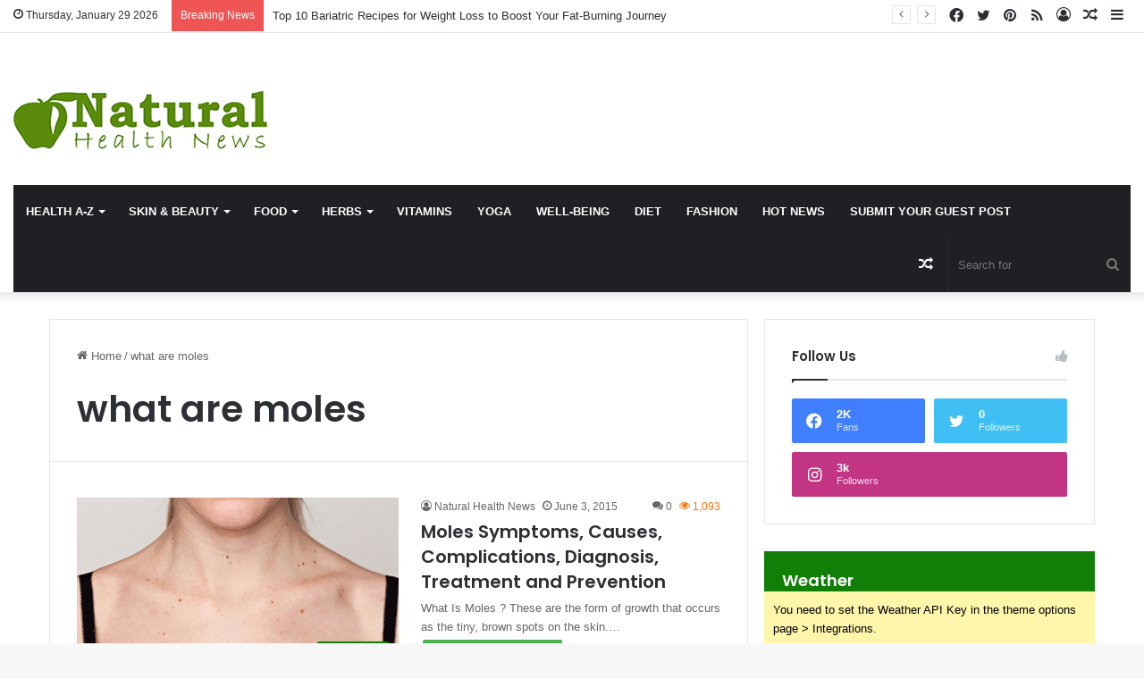

--- FILE ---
content_type: text/html; charset=utf-8
request_url: https://www.google.com/recaptcha/api2/aframe
body_size: -87
content:
<!DOCTYPE HTML><html><head><meta http-equiv="content-type" content="text/html; charset=UTF-8"></head><body><script nonce="lvQCk8QHawjLVqVuNe53PQ">/** Anti-fraud and anti-abuse applications only. See google.com/recaptcha */ try{var clients={'sodar':'https://pagead2.googlesyndication.com/pagead/sodar?'};window.addEventListener("message",function(a){try{if(a.source===window.parent){var b=JSON.parse(a.data);var c=clients[b['id']];if(c){var d=document.createElement('img');d.src=c+b['params']+'&rc='+(localStorage.getItem("rc::a")?sessionStorage.getItem("rc::b"):"");window.document.body.appendChild(d);sessionStorage.setItem("rc::e",parseInt(sessionStorage.getItem("rc::e")||0)+1);localStorage.setItem("rc::h",'1769702990549');}}}catch(b){}});window.parent.postMessage("_grecaptcha_ready", "*");}catch(b){}</script></body></html>